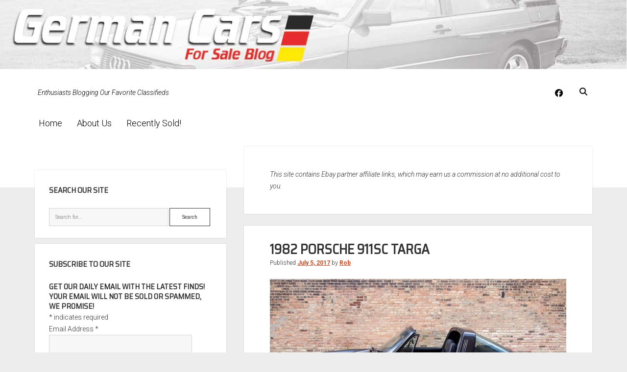

--- FILE ---
content_type: text/css
request_url: https://germancarsforsaleblog.com/wp-content/themes/period/style.css?ver=6.9
body_size: 8649
content:
@charset "UTF-8";
/*
Theme Name: Period
Theme URI: https://www.competethemes.com/period/
Author: Compete Themes
Author URI: https://www.competethemes.com
Description: Period is a dark, clean, and SEO-optimized blogging theme. As a responsive theme, it displays your content beautifully across phones, widescreen monitors, and everything in between. With special attention to typography, accessibility, and minimalism, Period has a design you can trust for presenting your content. Now with WooCommerce support, you can include an eCommerce shop right on your website (for free). Use Period to blog about the news, music, travel, business, gaming, you name it! It’s equally well-suited for a corporate blog or personal podcast. Period also has full compatibility with the new Gutenberg post editor. Preview Period on desktop, tablets, and mobile devices with the interactive live demo: https://www.competethemes.com/demos/?theme=period
Version: 1.740
License: GNU General Public License v2 or later
License URI: http://www.gnu.org/licenses/gpl-2.0.html
Tags: two-columns, left-sidebar, right-sidebar, accessibility-ready, custom-logo, custom-menu, featured-images, full-width-template, rtl-language-support, sticky-post, theme-options, threaded-comments, translation-ready, blog, education, news
Text Domain: period
Tested up to: 6.5
Requires PHP: 5.4

Period WordPress Theme, Copyright 2024 Compete Themes
Period is distributed under the terms of the GNU GPL
*/
/*===== Variables =====*/
/* Theme Colors */
/* Media Query widths */
/* Social Media Brand Colors */
/*===== Mixins =====*/
/***** Silent Classes *****/
.site-title {
  font-size: 1.3125em;
  /* 21px / 16px */
  line-height: 1.333;
  /* 28px */
}

.post-title, h1 {
  font-size: 1.125em;
  /* 18px / 16px */
  line-height: 1.333;
  /* 24px */
}

.widget > *, .sidebar-primary .widget > *, .further-reading a, .post-tags a, .post-categories, .menu-primary a, .tagline, .comment-content > *, .comment-author .author-name, .comment-respond label, .more-link,
.comments-link, .archive-header p, .archive-header h1,
.archive-header h2, #breadcrumbs > span {
  font-size: 0.875em;
  /* 14px / 16px */
  line-height: 1.715;
  /* 24px */
}

.single-attachment .attachment-caption, .further-reading span, .post-byline, .design-credit span, .comment-footer a,
.comment-footer i, .comment-author .comment-date, .sticky-status span, input[type=submit], input[type=text],
input[type=email],
input[type=password],
input[type=number],
input[type=search],
input[type=tel],
input[type=url],
textarea, .wp-caption-text,
.gallery-caption, .wp-block-image figcaption, .wp-block-table figcaption {
  font-size: 0.75em;
  /* 12px / 16px */
  line-height: 1.5;
  /* 18px */
}

.menu-primary a, .social-media-icons a, .site-title a, .site-footer a, #breadcrumbs a {
  color: white;
}
.menu-primary a:link, .social-media-icons a:link, .site-title a:link, .site-footer a:link, #breadcrumbs a:link, .menu-primary a:visited, .social-media-icons a:visited, .site-title a:visited, .site-footer a:visited, #breadcrumbs a:visited {
  color: white;
}
.menu-primary a:hover, .social-media-icons a:hover, .site-title a:hover, .site-footer a:hover, #breadcrumbs a:hover, .menu-primary a:active, .social-media-icons a:active, .site-title a:active, .site-footer a:active, #breadcrumbs a:active, .menu-primary a:focus, .social-media-icons a:focus, .site-title a:focus, .site-footer a:focus, #breadcrumbs a:focus {
  color: #D4D4D4;
}

.sidebar-primary .widget, .search-bottom, .pagination, .comment-pagination, .comments-closed, .comments-number,
li.comment > article,
li.pingback > article,
.comment-respond,
#disqus_thread {
  background: white;
  box-shadow: 0 0 2px 0 rgba(58, 58, 58, 0.2);
  padding: 1.5em 4.6875375%;
}

@media all and (min-width: 56.25em) {
  .sidebar-primary .widget, .search-bottom, .pagination, .comment-pagination, .comments-closed, .comments-number,
li.comment > article,
li.pingback > article,
.comment-respond,
#disqus_thread {
    background: white;
    box-shadow: 0 0 2px 0 rgba(58, 58, 58, 0.2);
    padding: 1.5em 7.50006%;
  }
}
/*===== Basic Styles =====*/
/* apply a natural box layout model to all elements */
*, *:before, *:after {
  box-sizing: border-box;
}

body {
  height: 100%;
  font-size: 100%;
  font-weight: 300;
  margin: 0;
  padding: 0;
  font-family: "Roboto", "Open Sans", sans-serif;
  line-height: 1.5;
  background: #EDEDED;
  color: #333333;
  -webkit-font-smoothing: subpixel-antialiased;
  word-wrap: break-word;
  -ms-word-wrap: break-word;
}

.overflow-container {
  position: relative;
  overflow: hidden;
  height: auto;
  min-height: 100%;
}

.max-width {
  max-width: 1300px;
  margin: 0 auto;
}

.primary-container {
  padding: 0 5.5556%;
  margin-top: -5.25em;
  min-height: 100vh;
  min-height: calc(100vh - 291px);
}
.primary-container:after {
  content: ".";
  display: block;
  clear: both;
  visibility: hidden;
  line-height: 0;
  height: 0;
}

.main {
  margin: 0 auto;
}

.loop-container:after {
  content: ".";
  display: block;
  clear: both;
  visibility: hidden;
  line-height: 0;
  height: 0;
}

p {
  margin: 1.5em 0;
}

a {
  color: #333333;
  text-decoration: none;
  -webkit-transition: 0.1s ease-in-out;
          transition: 0.1s ease-in-out;
}
a:link, a:visited {
  color: #333333;
}
a:hover, a:active, a:focus {
  color: #757575;
}

h1, h2, h3, .comment-respond .comment-reply-title, h4, h5, h6 {
  font-family: "Roboto", "Open Sans", sans-serif;
  margin: 0;
  padding: 0;
  font-weight: 700;
}

h2, h3, .comment-respond .comment-reply-title, h4, h5, h6 {
  font-size: 1em;
  line-height: 1.5;
}

ul,
ol {
  font-size: 1em;
  padding: 0;
  margin: 1.5em;
}
ul ul, ul ol,
ol ul,
ol ol {
  margin: 0 1.5em;
}

ul ul,
ol ol,
ul ol,
ol ul,
li li {
  font-size: 1em;
}

/* Markup styles */
pre {
  word-wrap: break-word;
  white-space: pre-wrap;
  background: #F7F7F7;
  border: solid 1px #EDEDED;
  padding: 0.75em;
}

code {
  background: #F7F7F7;
  padding: 0 0.375em;
}

pre code {
  padding: 0;
}

blockquote {
  margin: 1.5em 1.5em 1.5em 0;
  padding-left: 1.5em;
  border-left: solid 3px #333333;
}
blockquote cite {
  display: block;
  text-align: right;
}

hr {
  margin: 1.5em 0;
}

/* Table styles */
table {
  border-spacing: 0;
  border-collapse: collapse;
  margin: 1.5em 0;
}

td,
th {
  padding: 0.75em;
  border: solid 1px #333333;
}

.wp-block-table {
  margin: 0;
}
.wp-block-table thead {
  background: #F7F7F7;
}
.wp-block-table td,
.wp-block-table th {
  border-color: #EDEDED;
}
.wp-block-table figcaption {
  text-align: center;
  margin-top: -18px;
}

.wp-block-table.is-style-stripes thead {
  background: none;
}
.wp-block-table.is-style-stripes td,
.wp-block-table.is-style-stripes th {
  border-color: #EDEDED;
}

/* Images */
img,
.alignright,
.alignleft,
.aligncenter,
.alignnone,
.size-auto,
.size-full,
.size-large,
.size-medium,
.size-thumbnail {
  max-width: 100%;
  height: auto;
}

.wp-block-image {
  margin: 1.5em 0;
}
.wp-block-image figcaption {
  margin: 0;
  text-align: center;
}

.alignleft {
  float: left;
  margin: 0 1.5em 1.5em 0;
}

.alignright {
  float: right;
  margin: 0 0 1.5em 1.5em;
}

.aligncenter {
  text-align: center;
  margin: 1.5em auto;
  display: block;
}

.alignnone {
  margin: 1.5em 0;
}

.wp-caption-text,
.gallery-caption {
  margin: 0 0 1.8450184502em;
}

.wp-block-group.alignwide,
.wp-block-group .alignwide,
.wp-block-group.alignfull,
.wp-block-group .alignfull {
  line-height: 1.5;
}

/* Form styles */
input[type=text],
input[type=email],
input[type=password],
input[type=number],
input[type=search],
input[type=tel],
input[type=url],
textarea {
  width: 100%;
  font-family: "Roboto", "Open Sans", sans-serif;
  font-weight: 400;
  padding: 10px 12px;
  max-width: 27.75em;
  min-height: 37px;
  background: #F7F7F7;
  color: #333333;
  border: solid 1px #D4D4D4;
  border-radius: 0;
  -webkit-appearance: none;
  -webkit-transition: background 0.2s;
          transition: background 0.2s;
}
input[type=text]:focus,
input[type=email]:focus,
input[type=password]:focus,
input[type=number]:focus,
input[type=search]:focus,
input[type=tel]:focus,
input[type=url]:focus,
textarea:focus {
  outline: none;
  background: white;
}

textarea {
  max-width: 41.625em;
  overflow: auto;
  /* to hide scrollbar in IE */
}
textarea:focus {
  outline: none;
  background: white;
}

input[type=submit] {
  font-family: "Roboto", "Open Sans", sans-serif;
  font-weight: 400;
  padding: 10px 12px;
  color: #333333;
  border: solid 1px #333333;
  background: none;
  border-radius: 0;
  -webkit-appearance: none;
  -webkit-transition: all 0.2s;
          transition: all 0.2s;
}
input[type=submit]:hover {
  cursor: pointer;
}
input[type=submit]:hover, input[type=submit]:active, input[type=submit]:focus {
  background: #333333;
  color: white;
}

input[type=search] {
  padding-right: 0.375em;
  /* so safari 'x' doesn't get cut off */
}

::-webkit-input-placeholder {
  color: #666666;
  font-weight: 300;
}

:-moz-placeholder {
  color: #666666;
  font-weight: 300;
}

::-moz-placeholder {
  color: #666666;
  font-weight: 300;
}

:-ms-input-placeholder {
  color: #666666;
  font-weight: 300;
}

/* ie image border fix */
a img {
  border: none;
}

@media only screen and (min-device-width: 320px) and (max-device-width: 480px) and (orientation: landscape) {
  html {
    -webkit-text-size-adjust: none;
    /* none for no scaling */
  }
}
@media only screen and (min-device-width: 768px) and (max-device-width: 1024px) and (orientation: landscape) {
  html {
    -webkit-text-size-adjust: none;
    /* none for no scaling */
  }
}
.screen-reader-text {
  position: absolute;
  clip: rect(1px 1px 1px 1px);
  /* IE6, IE7 */
  clip: rect(1px, 1px, 1px, 1px);
  overflow: hidden;
  height: 1px;
  width: 1px;
}

.skip-content {
  position: absolute;
  top: -100%;
  width: 100%;
  left: 0;
  display: block;
  text-align: center;
  color: white !important;
  z-index: 99;
  padding: 1.5em;
  background: #242424;
  box-shadow: 0 2px 2px 0 rgba(41, 41, 41, 0.4);
  -webkit-transition: top 0.2s ease-in-out;
          transition: top 0.2s ease-in-out;
}
.skip-content:focus {
  top: 0;
  outline: none;
}

.admin-bar .skip-content:focus {
  top: 32px;
}

#breadcrumbs {
  display: inline-block;
  margin-bottom: 0.75em;
  color: #D4D4D4;
  margin-top: 0;
}
.page-template-landing-page .primary-container,
.page-template-landing-page-header .primary-container {
  padding: 0;
}
.page-template-landing-page .max-width,
.page-template-landing-page-header .max-width {
  max-width: none;
}
.page-template-landing-page .main,
.page-template-landing-page-header .main {
  width: 100%;
  float: none;
  margin: 0 auto;
}
.page-template-landing-page .post-container,
.page-template-landing-page-header .post-container {
  padding: 0;
}

.elementor-location-header + .primary-container {
  margin-top: 1.5em;
}
.elementor-location-header + .primary-container .sidebar-primary {
  margin-top: 0;
}

@media all and (min-width: 37.5em) {
  h1 {
    font-size: 1.3125em;
    /* 21px / 16px */
    line-height: 1.333;
    /* 28px */
  }

  h2 {
    font-size: 1.125em;
    /* 18px / 16px */
    line-height: 1.333;
    /* 24px */
  }
}
@media all and (min-width: 56.25em) {
  .main {
    width: 62.5005%;
    float: left;
    margin-right: 3.125025%;
  }

  .page-template-full-width .main {
    width: 100%;
    float: none;
    margin-right: 0;
  }

  .left-sidebar .main {
    float: right;
    margin-right: 0;
    margin-left: 3.125025%;
  }
}
@media all and (min-width: 68.75em) {
  h1 {
    font-size: 1.75em;
    /* 28px / 16px */
    line-height: 1.357;
    /* 38px */
  }

  h2 {
    font-size: 1.3125em;
    /* 21px / 16px */
    line-height: 1.333;
    /* 28px */
  }

  h3, .comment-respond .comment-reply-title {
    font-size: 1.125em;
    /* 18px / 16px */
    line-height: 1.333;
    /* 24px */
  }
}
.archive-header {
  margin-bottom: 0.75em;
  color: white;
}
.archive-header h1,
.archive-header h2 {
  display: inline-block;
  font-weight: 300;
  background: #242424;
  padding: 6px 14px 6px 14px;
}
.archive-header h1 .query,
.archive-header h2 .query {
  font-weight: 700;
}
.archive-header i {
  margin-right: 4px;
}
.archive-header p {
  display: inline-block;
  margin: 0;
  color: #D4D4D4;
  background: #242424;
  padding: 6px 14px 6px 14px;
}

.more-link,
.comments-link {
  display: inline-block;
}

.post-content .more-link,
.post-content .comments-link a {
  text-decoration: none;
}

.more-link {
  border: solid 1px #333333;
  padding: 6px 12px;
  margin-right: 12px;
  -webkit-transition: all 0.2s;
          transition: all 0.2s;
}
.more-link:hover, .more-link:active, .more-link:focus {
  color: white;
  background: #333333;
}

.more-link-wrapper {
  display: inline-block;
}

.comments-link {
  -webkit-transition: all 0.2s;
          transition: all 0.2s;
}
.comments-link a:hover, .comments-link a:active, .comments-link a:focus {
  text-decoration: underline;
}
.comments-link i {
  margin-right: 1px;
}

.entry.sticky .post-title {
  margin-top: -12px;
}
.entry.sticky.has-post-thumbnail .post-title {
  margin-top: 0;
}
.entry.sticky.has-post-thumbnail .sticky-status {
  position: absolute;
  top: 0.75em;
  left: -4px;
  background: white;
}

.sticky-status {
  position: relative;
  display: inline-block;
  top: -1.5em;
  left: 0;
  padding: 0 12px 2px;
  background: #D4D4D4;
  font-weight: 400;
}
.search .entry.sticky {
  display: none;
}

@media all and (min-width: 68.75em) {
  .entry.sticky .post-title {
    margin-top: -12px;
  }

  .sticky-status {
    top: -1.875em;
  }
}
.comment-respond label {
  display: block;
  margin-bottom: 6px;
  font-weight: 700;
}
.comment-respond .comment-form-cookies-consent label {
  display: inline-block;
  font-weight: 400;
}
.comment-respond p {
  margin: 1.125em 0;
}
.comment-respond p.comment-notes {
  margin: 1.5em 0;
}
.comment-respond p.form-submit {
  margin-top: 2.25em;
}

@media all and (min-width: 37.5em) {
  .comment-respond {
    padding-top: 2.25em;
  }
}
.comments-number {
  padding-top: 18px;
  padding-bottom: 18px;
}
.comments-number h2 {
  font-size: 1em;
  line-height: 1.5;
}

.comment-list,
.comment-list .children {
  margin: 0.75em 0;
  list-style: none;
}

.comment-list .children {
  padding-left: 1.5em;
  border-left: solid 1px #D4D4D4;
}

li.comment,
li.pingback {
  position: relative;
  margin-bottom: 0.75em;
}
li.comment.bypostauthor > article,
li.pingback.bypostauthor > article {
  border: solid 5px #D4D4D4;
}

.comment-author .avatar {
  border-radius: 50%;
  width: 3em;
  height: 3em;
  float: left;
  margin-right: 0.75em;
}
.comment-author .author-name {
  display: block;
  font-weight: 700;
}
.comment-author .comment-date {
  float: left;
}
.comment-author:after {
  content: ".";
  display: block;
  clear: both;
  visibility: hidden;
  line-height: 0;
  height: 0;
}

.comment-content {
  margin: 1.5em 0;
}
.comments-closed {
  margin: 0.75em 0;
}

.comment-footer {
  position: absolute;
  top: 1.5em;
  right: 4.6875375%;
}
.comment-footer a,
.comment-footer i {
  vertical-align: text-top;
}
.comment-footer a {
  font-weight: 700;
  margin-left: 4px;
}
.comment-footer i.fa-edit {
  margin-left: 6px;
}

.comment-pagination {
  margin-bottom: 0.75em;
}
.comment-pagination p {
  display: inline-block;
  margin: 0 -4px 0 0;
  width: 50%;
}
.comment-pagination a {
  font-weight: 700;
}
.comment-pagination .next-comment {
  float: right;
  text-align: right;
}
.comment-pagination:after {
  content: ".";
  display: block;
  clear: both;
  visibility: hidden;
  line-height: 0;
  height: 0;
}

@media all and (min-width: 37.5em) {
  li.comment > article,
li.pingback > article {
    padding-top: 2.25em;
  }
}
@media all and (min-width: 68.75em) {
  .comments-number h2 {
    font-size: 1.125em;
    /* 18px / 16px */
    line-height: 1.333;
    /* 24px */
  }
}
.site-footer {
  text-align: center;
  background: #333333;
  margin-top: 3.75em;
  color: #D4D4D4;
  clear: both;
}
.site-footer a {
  font-weight: 700;
}

.design-credit {
  background: #242424;
  padding: 9px 5.5556%;
  margin-top: 1.875em;
}
.scroll-to-top {
  position: fixed;
  bottom: -45px;
  right: 0;
  z-index: 9;
  background: #242424;
  border: none;
  color: #fff;
  padding: 9px 0;
  width: 60px;
  -webkit-transition: background 0.2s, -webkit-transform 0.3s;
          transition: background 0.2s, transform 0.3s;
}
.scroll-to-top.visible {
  -webkit-transform: translateY(-45px);
          transform: translateY(-45px);
}
.scroll-to-top:hover {
  cursor: pointer;
  background: #666666;
}
.scroll-to-top:hover i {
  -webkit-transform: translateY(-4px);
          transform: translateY(-4px);
}
.scroll-to-top i {
  font-size: 21px;
  -webkit-transition: -webkit-transform 0.2s;
          transition: transform 0.2s;
}

/**
 * 14.2 Galleries
 */
.gallery {
  margin: 2.25em auto;
}

.gallery-item {
  display: inline-block;
  padding: 0.75em;
  text-align: center;
  vertical-align: top;
  width: 100%;
  margin: 0;
}
.gallery-item img {
  max-width: 100%;
  max-height: 100%;
}
.gallery-item a {
  border: none;
}

.gallery-columns-2 .gallery-item {
  max-width: 50%;
}

.gallery-columns-3 .gallery-item {
  max-width: 33.33%;
}

.gallery-columns-4 .gallery-item {
  max-width: 25%;
}

.gallery-columns-5 .gallery-item {
  max-width: 20%;
}

.gallery-columns-6 .gallery-item {
  max-width: 16.66%;
}

.gallery-columns-7 .gallery-item {
  max-width: 14.28%;
}

.gallery-columns-8 .gallery-item {
  max-width: 12.5%;
}

.gallery-columns-9 .gallery-item {
  max-width: 11.11%;
}

.gallery-icon img {
  margin: 0 auto;
}

.gallery-caption {
  display: block;
  font-size: 12px;
  padding: 0.5em 0 0;
  margin: 0;
}

.gallery-columns-6 .gallery-caption,
.gallery-columns-7 .gallery-caption,
.gallery-columns-8 .gallery-caption,
.gallery-columns-9 .gallery-caption {
  display: none;
}

/* Jetpack Galleries */
.tiled-gallery {
  margin: 2.25em auto !important;
}
.tiled-gallery .gallery-row {
  margin: 0 auto;
}

.site-header {
  background: #333333;
  color: white;
  text-align: center;
  padding: 36px 5.5556% 5.25em;
}
.site-header:after {
  content: ".";
  display: block;
  clear: both;
  visibility: hidden;
  line-height: 0;
  height: 0;
}

.site-title {
  font-weight: 700;
}
.tagline {
  color: #D4D4D4;
  margin: 0;
}

.logo {
  max-width: 100%;
  width: 168px;
  height: auto;
}

.social-media-icons {
  list-style: none;
  margin: 0 0 1.5em 0;
  -webkit-transition: all 0.2s;
          transition: all 0.2s;
}
.social-media-icons li {
  display: inline-block;
  margin-right: 20px;
}
.social-media-icons li:last-child {
  margin-right: 0;
}
.social-media-icons a {
  display: inline-block;
  vertical-align: middle;
  line-height: 0;
}
.social-media-icons.fade {
  opacity: 0;
  -webkit-transform: translateX(4px);
          transform: translateX(4px);
}
.social-media-icons.custom-icon img {
  line-height: 0;
  margin: 0;
  width: 20px;
  height: auto;
}

@media all and (min-width: 56.25em) {
  .site-header {
    text-align: left;
  }

  .title-container {
    position: relative;
    z-index: 9;
    margin-bottom: 2.25em;
    float: left;
  }

  .site-title,
.tagline {
    display: inline-block;
  }

  .tagline {
    margin-left: 6px;
  }

  .icon-container {
    float: right;
  }

  .social-media-icons {
    display: inline-block;
    margin: 0;
  }
}
.pagination {
  text-align: center;
  margin-bottom: 1.5em;
}
.pagination .prev,
.pagination .next {
  font-weight: 700;
}
.pagination .prev {
  float: left;
  margin-left: 0;
}
.pagination .prev:before {
  content: "«";
  margin-right: 4px;
}
.pagination .next {
  float: right;
  margin-right: 0;
}
.pagination .next:after {
  content: "»";
  margin-left: 4px;
}
.pagination a,
.pagination span {
  margin: 0 0.75em;
}
.pagination a.current,
.pagination span.current {
  padding: 2px 8px;
  background: #EDEDED;
}

@media all and (min-width: 37.5em) {
  .pagination {
    position: relative;
  }
  .pagination.prev, .pagination.next {
    position: absolute;
  }
  .pagination.prev {
    left: 0;
  }
  .pagination.next {
    right: 0;
  }
}
.toggle-navigation {
  font-size: 1em;
  background: 0;
  padding: 0;
  border: none;
  margin: 1.5em 0 1.875em 0;
}
.toggle-navigation:hover {
  cursor: pointer;
}

.menu-primary-container {
  position: relative;
  max-height: 0;
  overflow: hidden;
  -webkit-transition: max-height 0.3s ease-in-out;
          transition: max-height 0.3s ease-in-out;
}

.menu-primary {
  color: white;
  margin: 1.5em 0 2.25em;
  /***** Tier 2 *****/
}
.menu-primary ul {
  margin: 0;
  list-style: none;
}
.menu-primary li {
  margin-bottom: 6px;
}
.menu-primary li:last-child {
  margin-bottom: 0;
}
.menu-primary li.current-menu-item > a, .menu-primary li.current_page_item > a, .menu-primary li.current-menu-ancestor > a {
  background: #242424;
}
.menu-primary li.current-menu-item > a:hover, .menu-primary li.current-menu-item > a:active, .menu-primary li.current-menu-item > a:focus, .menu-primary li.current_page_item > a:hover, .menu-primary li.current_page_item > a:active, .menu-primary li.current_page_item > a:focus, .menu-primary li.current-menu-ancestor > a:hover, .menu-primary li.current-menu-ancestor > a:active, .menu-primary li.current-menu-ancestor > a:focus {
  background: white;
}
.menu-primary a {
  position: relative;
  display: inline-block;
  vertical-align: middle;
  z-index: 9;
  overflow: hidden;
  padding: 0 8px 2px 8px;
  -webkit-transition: all 0.2s;
          transition: all 0.2s;
  -webkit-backface-visibility: hidden;
          backface-visibility: hidden;
}
.menu-primary a:hover, .menu-primary a:active, .menu-primary a:focus {
  color: #333333;
  background: white;
}
.menu-primary ul ul {
  max-height: 0;
  overflow: hidden;
  -webkit-transition: max-height 0.3s ease-in-out;
          transition: max-height 0.3s ease-in-out;
}
.menu-primary ul ul li:first-child {
  margin-top: 6px;
}
.menu-primary ul ul li:last-child {
  margin-bottom: 6px;
}
.menu-primary ul ul li.current-menu-item > a, .menu-primary ul ul li.current_page_item > a {
  background: none;
  font-weight: 700;
}
.menu-primary .toggle-dropdown {
  display: inline-block;
  vertical-align: middle;
  font-size: 1em;
  margin: 0 -26px 0 2px;
  padding: 2px 6px;
  border: solid 1px #D4D4D4;
  background: none;
  color: white;
}
.menu-primary .toggle-dropdown:hover {
  cursor: pointer;
}
.menu-primary .toggle-dropdown .arrow {
  display: inline-block;
}
.menu-primary .toggle-dropdown .arrow:after {
  content: "";
  font-family: "Font Awesome 5 Free";
  font-weight: 900;
}
.menu-primary .open > ul {
  max-height: 999px;
}
.menu-primary .open > .toggle-dropdown .arrow {
  -webkit-transform: rotate(180deg);
          transform: rotate(180deg);
}

@media all and (min-width: 56.25em) {
  .toggle-navigation {
    display: none;
  }

  .menu-primary-container {
    max-height: none;
    margin-bottom: 1.875em;
    overflow: visible;
  }

  .menu-primary {
    margin: 0;
    clear: both;
    /***** Tier 2 *****/
  }
  .menu-primary .toggle-dropdown {
    display: none;
  }
  .menu-primary li {
    -webkit-transition: all 0.2s;
            transition: all 0.2s;
  }
  .menu-primary li:hover, .menu-primary li:active {
    color: #333333;
    background: white;
  }
  .menu-primary li:hover > a, .menu-primary li:active > a {
    color: #333333;
    background: white;
  }
  .menu-primary ul ul {
    position: absolute;
    z-index: 19;
    top: 100%;
    top: calc(100% + 4px);
    max-height: none;
    overflow: visible;
    background: white;
    left: 0;
    opacity: 0;
    visibility: hidden;
    -webkit-transition: all 0.2s;
            transition: all 0.2s;
  }
  .menu-primary ul ul:hover, .menu-primary ul ul.focused {
    opacity: 1;
    visibility: visible;
    top: 100%;
  }
  .menu-primary ul ul li {
    white-space: nowrap;
    margin: 0 10px 6px 0;
  }
  .menu-primary ul ul li.current-menu-ancestor {
    background: none;
  }
  .menu-primary ul ul li.current-menu-ancestor > a {
    background: none;
    font-weight: 700;
  }
  .menu-primary ul ul a {
    color: #333333;
    width: 100%;
  }
  .menu-primary ul ul a:link, .menu-primary ul ul a:visited {
    color: #333333;
  }
  .menu-primary li {
    display: inline-block;
    margin: 0 10px 0 0;
  }
  .menu-primary li.menu-item-has-children {
    position: relative;
    /***** Tier 3+ *****/
  }
  .menu-primary li.menu-item-has-children:hover > a:after {
    top: 2px;
  }
  .menu-primary li.menu-item-has-children > a:hover ~ ul, .menu-primary li.menu-item-has-children > a:active ~ ul, .menu-primary li.menu-item-has-children > a:focus ~ ul {
    opacity: 1;
    visibility: visible;
    top: 100%;
  }
  .menu-primary li.menu-item-has-children > a:hover:after, .menu-primary li.menu-item-has-children > a:active:after, .menu-primary li.menu-item-has-children > a:focus:after {
    top: 2px;
  }
  .menu-primary li.menu-item-has-children > a:after {
    content: "";
    font-family: "Font Awesome 5 Free";
    font-weight: 900;
    position: relative;
    top: 0;
    margin-left: 4px;
    -webkit-transition: top 0.2s ease;
            transition: top 0.2s ease;
  }
  .menu-primary li.menu-item-has-children ul li {
    display: list-item;
  }
  .menu-primary li.menu-item-has-children ul .menu-item-has-children:hover a:after, .menu-primary li.menu-item-has-children ul .menu-item-has-children:active a:after {
    right: -2px;
    top: 0;
  }
  .menu-primary li.menu-item-has-children ul .menu-item-has-children > a:after {
    content: "";
    -webkit-transition: right 0.2s ease;
            transition: right 0.2s ease;
  }
  .menu-primary li.menu-item-has-children ul .menu-item-has-children > a:hover ~ ul, .menu-primary li.menu-item-has-children ul .menu-item-has-children > a:active ~ ul, .menu-primary li.menu-item-has-children ul .menu-item-has-children > a:focus ~ ul {
    opacity: 1;
    visibility: visible;
    top: -6px;
    left: 100%;
  }
  .menu-primary li.menu-item-has-children ul .menu-item-has-children > a:hover:after, .menu-primary li.menu-item-has-children ul .menu-item-has-children > a:active:after, .menu-primary li.menu-item-has-children ul .menu-item-has-children > a:focus:after {
    top: 0;
    right: -2px;
  }
  .menu-primary li.menu-item-has-children ul ul {
    top: -6px;
    left: 100%;
    left: calc(100% + 4px);
  }
  .menu-primary li.menu-item-has-children ul ul:hover, .menu-primary li.menu-item-has-children ul ul.focused {
    top: -6px;
    left: 100%;
  }

  .rtl .menu-primary ul li.menu-item-has-children > a:after {
    display: none;
  }
  .rtl .menu-primary ul li.menu-item-has-children > a:before {
    position: relative;
    top: 0;
    font-family: "Font Awesome 5 Free";
    font-weight: 900;
    content: "";
    margin-left: 4px;
    -webkit-transition: top 0.2s ease;
            transition: top 0.2s ease;
  }
  .rtl .menu-primary ul ul {
    right: auto;
    left: 0;
  }
  .rtl .menu-primary ul ul li.menu-item-has-children a:before {
    content: "";
  }
  .rtl .menu-primary ul ul li.menu-item-has-children a:hover ~ ul, .rtl .menu-primary ul ul li.menu-item-has-children a:active ~ ul, .rtl .menu-primary ul ul li.menu-item-has-children a:focus ~ ul {
    right: auto;
    left: 100%;
  }
  .rtl .menu-primary ul ul ul:hover, .rtl .menu-primary ul ul ul.focused {
    right: auto;
    left: 100%;
  }
}
.entry {
  position: relative;
  margin-bottom: 1.5em;
}
.entry > article {
  background: white;
  box-shadow: 0 0 2px 0 rgba(58, 58, 58, 0.2);
}

.post-container {
  padding: 1.5em 4.6875375%;
  margin-bottom: 0.75em;
}

.featured-image {
  position: relative;
  height: 0;
  padding-bottom: 50%;
  overflow: hidden;
  -webkit-backface-visibility: hidden;
          backface-visibility: hidden;
}
.featured-image > a {
  position: absolute;
  top: 0;
  right: 0;
  bottom: 0;
  left: 0;
  font-size: 0;
}
.featured-image > a:after {
  content: "";
  position: absolute;
  top: 0;
  right: 0;
  bottom: 0;
  left: 0;
  background: white;
  opacity: 0;
  -webkit-transition: opacity 0.1s ease-in-out;
          transition: opacity 0.1s ease-in-out;
}
.featured-image > a:focus:after {
  opacity: 0.2;
}
.featured-image > img,
.featured-image > a > img {
  position: absolute;
  left: 0;
  height: 100%;
  width: 100%;
  -o-object-fit: cover;
     object-fit: cover;
}
.featured-image > img.no-object-fit,
.featured-image > a > img.no-object-fit {
  min-width: 0;
  min-height: 0;
  max-width: 100%;
  max-height: 100%;
  height: auto;
  width: auto;
  top: 50%;
  right: 50%;
  left: auto;
  -webkit-transform: translateX(50%) translateY(-50%);
          transform: translateX(50%) translateY(-50%);
}
.featured-image .ccfic {
  position: absolute;
  width: 100%;
  bottom: 0;
  text-align: center;
  background: rgba(0, 0, 0, 0.7);
  color: white;
  padding: 4px 4px 4px 12px;
  font-size: 13px;
}
.featured-image .ccfic a {
  color: #fff;
  text-decoration: underline;
  margin-left: 4px;
}
.featured-image .ccfic a:link, .featured-image .ccfic a:visited {
  color: #fff;
}

.post-header {
  margin: 0 0 1.5em 0;
}

.post-byline .date,
.post-byline .author {
  font-weight: 700;
  text-decoration: underline;
}
.post-byline .date:hover, .post-byline .date:active, .post-byline .date:focus,
.post-byline .author:hover,
.post-byline .author:active,
.post-byline .author:focus {
  text-decoration: none;
}

.post-content a {
  text-decoration: underline;
  font-weight: 700;
}
.post-content a:hover, .post-content a:active, .post-content a:focus {
  text-decoration: none;
}
.post-content iframe {
  max-width: 100%;
}
.post-content:after {
  content: ".";
  display: block;
  clear: both;
  visibility: hidden;
  line-height: 0;
  height: 0;
}

.post-meta {
  margin: 1.875em 0 0.75em;
}

.post-categories {
  margin-bottom: 1.71em;
}
.post-categories a {
  font-weight: 700;
}
.post-categories a:hover, .post-categories a:active, .post-categories a:focus {
  text-decoration: underline;
}

.post-tags {
  margin-bottom: 1.125em;
}
.post-tags ul {
  list-style: none;
  margin: 0;
}
.post-tags li {
  display: inline-block;
}
.post-tags a {
  display: inline-block;
  padding: 0 12px;
  border: solid 1px #333333;
  margin: 0 6px 6px 0;
  -webkit-transition: all 0.2s;
          transition: all 0.2s;
}
.post-tags a:hover, .post-tags a:active, .post-tags a:focus {
  background: #333333;
  color: white;
}

.further-reading .previous {
  margin-bottom: 0.75em;
}
.further-reading a {
  font-weight: 700;
  display: block;
}
.further-reading a:hover, .further-reading a:active, .further-reading a:focus {
  text-decoration: underline;
}

.singular-pagination a {
  font-weight: 700;
  text-decoration: underline;
}
.singular-pagination a:hover, .singular-pagination a:after, .singular-pagination a:focus {
  text-decoration: none;
}

.last-updated {
  font-style: italic;
}

.wp-block-image.alignfull,
.wp-block-cover {
  position: relative;
  left: -5.2%;
  width: 110.4%;
  max-width: none;
}

.wp-block-image.alignwide {
  position: relative;
  left: -2.6%;
  width: 105.2%;
  max-width: none;
}

.wp-block-quote.is-large {
  padding-left: 0;
  border-left: none;
  margin: 1.5em;
}

.wp-block-embed {
  margin: 1.5em 0;
}

.wp-block-code code {
  background: none;
}

.wp-block-button a {
  font-weight: 400;
  text-decoration: none;
  color: #fff;
}
.wp-block-button a:link, .wp-block-button a:visited {
  color: #fff;
}

.wp-block-social-links a {
  color: #fff;
}

@media all and (min-width: 37.5em) {
  .post-title {
    font-size: 1.3125em;
    /* 21px / 16px */
    line-height: 1.333;
    /* 28px */
  }

  .further-reading div {
    width: 50%;
    display: inline-block;
    vertical-align: top;
    margin-right: -4px;
  }
  .further-reading .previous {
    margin-bottom: 0;
  }
  .further-reading .next {
    text-align: right;
  }
}
@media all and (min-width: 56.25em) {
  .post-container {
    padding: 1.5em 7.50006%;
  }

  .wp-block-image.alignfull,
.wp-block-cover {
    left: -8.8%;
    width: 117.6%;
  }

  .wp-block-image.alignwide {
    left: -4.4%;
    width: 108.8%;
  }
}
@media all and (min-width: 68.75em) {
  .post-container {
    padding: 1.875em 7.50006% 2.25em;
  }

  .post-title {
    font-size: 1.75em;
    /* 28px / 16px */
    line-height: 1.357;
    /* 38px */
  }
}
.search-form-container .search-submit {
  min-width: 99px;
}

.site-header .search-form-container {
  position: absolute;
  right: 6px;
  top: 0.75em;
  z-index: 19;
}
.site-header .search-form-container button {
  position: relative;
  z-index: 9;
  background: none;
  border: none;
  margin: 5px -10px 0 0;
  padding: 6px 10px;
  font-size: 1em;
  line-height: 1.5;
}
.site-header .search-form-container button:hover {
  cursor: pointer;
}
.site-header .search-form-container button:hover i, .site-header .search-form-container button:active i, .site-header .search-form-container button:focus i {
  color: #D4D4D4;
}
.site-header .search-form-container button.open i {
  color: #333333;
}
.site-header .search-form-container button.open + form {
  opacity: 1;
}
.site-header .search-form-container i {
  color: white;
  z-index: -1;
  -webkit-transition: all 0.2s;
          transition: all 0.2s;
}
.site-header .search-form-container form {
  position: absolute;
  top: -2px;
  right: -12px;
  left: 0;
  padding-top: 6px;
  opacity: 0;
  -webkit-transition: opacity 0.15s ease-in-out, left 0.15s ease-in-out;
          transition: opacity 0.15s ease-in-out, left 0.15s ease-in-out;
}
.site-header .search-form-container .search-field {
  max-width: none !important;
  outline: none !important;
  padding: 6px 12px !important;
}
.site-header .search-form-container .search-field::-webkit-search-decoration, .site-header .search-form-container .search-field::-webkit-search-cancel-button, .site-header .search-form-container .search-field::-webkit-search-results-button, .site-header .search-form-container .search-field::-webkit-search-results-decoration {
  -webkit-appearance: none;
}
.site-header .search-form-container .search-field::-ms-clear {
  display: none;
  width: 0;
  height: 0;
}
.site-header .search-form-container .search-field::-ms-reveal {
  display: none;
  width: 0;
  height: 0;
}
.site-header .search-form-container .search-field:focus {
  background: white !important;
  outline: solid 1px #EDEDED !important;
  -webkit-animation: pulse 1s infinite;
          animation: pulse 1s infinite;
}

@media all and (min-width: 56.25em) {
  .site-header .search-form-container {
    position: relative;
    float: right;
    top: -5px;
    right: 0;
    z-index: 9;
    text-align: right;
    margin: 0 0 0 1.5em;
  }
  .site-header .search-form-container button {
    margin: 0;
    padding: 4px 10px;
  }
  .site-header .search-form-container button:hover {
    cursor: pointer;
  }
  .site-header .search-form-container button.open + form {
    left: -266px;
  }
  .site-header .search-form-container form {
    padding-top: 0;
    right: 0;
  }
}
@-webkit-keyframes pulse {
  0% {
    outline-color: #333333;
  }
  50% {
    outline-color: #EDEDED;
  }
  100% {
    outline-color: #333333;
  }
}
@keyframes pulse {
  0% {
    outline-color: #333333;
  }
  50% {
    outline-color: #EDEDED;
  }
  100% {
    outline-color: #333333;
  }
}
.search-bottom p {
  margin-top: 0;
}

.sidebar-primary .widget {
  margin-bottom: 0.75em;
}
.sidebar-primary .widget .widget-title {
  font-size: 1em;
  line-height: 1.5;
}

@media all and (min-width: 56.25em) {
  .sidebar-primary {
    width: 34.375275%;
    float: left;
    margin-top: 3em;
  }
  .sidebar-primary .widget {
    padding-top: 1.875em;
  }
}
.widget-title {
  font-size: 1em;
  line-height: 1.5;
  margin-bottom: 1.5em;
}

.widget a:hover, .widget a:active, .widget a:focus {
  text-decoration: underline;
}

.widget_calendar a:hover, .widget_calendar a:active, .widget_calendar a:focus {
  text-decoration: none;
}
.widget_calendar caption {
  margin-bottom: 6px;
}
.widget_calendar table {
  margin: 0 auto 0.75em;
  width: 100%;
  text-align: center;
}
.widget_calendar thead {
  background: #EDEDED;
}
.widget_calendar th,
.widget_calendar tr,
.widget_calendar td {
  border-color: #D4D4D4;
}
.widget_calendar #today {
  background: #333333;
  color: white;
}
.widget_calendar #prev,
.widget_calendar #next,
.widget_calendar .pad {
  padding: 0;
}
.widget_calendar #prev a,
.widget_calendar #next a,
.widget_calendar .pad a {
  display: block;
  padding: 8px;
}
.widget_calendar #prev a:hover, .widget_calendar #prev a:active, .widget_calendar #prev a:focus,
.widget_calendar #next a:hover,
.widget_calendar #next a:active,
.widget_calendar #next a:focus,
.widget_calendar .pad a:hover,
.widget_calendar .pad a:active,
.widget_calendar .pad a:focus {
  background: #EDEDED;
}

.widget_nav_menu .current-menu-item > a {
  font-weight: 700;
}

.widget_recent_comments a {
  text-decoration: underline;
}
.widget_recent_comments a:hover, .widget_recent_comments a:active, .widget_recent_comments a:focus {
  text-decoration: none;
}

.widget_recent_entries .post-date {
  font-size: 12px;
  line-height: 1.5;
  display: block;
  margin-bottom: 6px;
}

.widget_search .search-field {
  width: 74% !important;
  width: calc(75% - 6px) !important;
  float: left;
  margin-right: 2px;
}
.widget_search .search-submit {
  width: auto !important;
  max-width: 25% !important;
  min-width: 25% !important;
}
.widget_search:after {
  content: ".";
  display: block;
  clear: both;
  visibility: hidden;
  line-height: 0;
  height: 0;
}

.widget_rss .widget-title img {
  margin-right: 4px;
}
.widget_rss .widget-title a:hover, .widget_rss .widget-title a:active, .widget_rss .widget-title a:focus {
  text-decoration: none;
}
.widget_rss .rssSummary {
  margin: 0.75em 1.5em;
  color: #666666;
}
.widget_rss .rssSummary + cite {
  display: block;
  margin: 0 0 1.5em 1.5em;
}
.widget_rss .rss-date {
  font-style: italic;
}
.widget_rss li {
  display: block;
}
.widget_rss cite,
.widget_rss span {
  margin-bottom: 1.5em;
  display: block;
}
.widget_rss span + cite {
  margin-top: -1.5em;
}

.single-attachment .attachment-container img {
  display: block;
}
.rtl .featured-image > a > img, .rtl .featured-image > img {
  right: initial;
}

.woocommerce .entry {
  padding: 1.5em 5.5556%;
  background: white;
}
.woocommerce a {
  border-bottom: none;
}
.woocommerce .product .quantity .qty {
  width: 50px !important;
  font-size: 16px !important;
  padding: 11px 6px 11px 12px !important;
}
.woocommerce .product .single_add_to_cart_button {
  line-height: 1.5;
  padding: 12px 24px;
}
.woocommerce .product_meta a {
  text-decoration: underline;
}
.woocommerce .woocommerce-review-link {
  text-decoration: underline;
}
.woocommerce .woocommerce-Reviews-title,
.woocommerce .related h2,
.woocommerce .upsells h2 {
  margin-bottom: 24px;
}
.woocommerce .comment-reply-title {
  display: block;
  margin-bottom: 12px;
  color: #242424;
  font-weight: 700;
}
.woocommerce .comment-respond {
  box-shadow: none;
}
.woocommerce .woocommerce-loop-product__title,
.woocommerce .price {
  padding-right: 8px !important;
  padding-left: 8px !important;
}
.woocommerce .add_to_cart_button {
  display: block !important;
  text-align: center;
  border-radius: 0 0 3px 3px !important;
}
.woocommerce .added_to_cart {
  display: block !important;
  text-align: center;
}

.woocommerce-cart th, .woocommerce-cart td,
.woocommerce-checkout th,
.woocommerce-checkout td,
.woocommerce-account th,
.woocommerce-account td,
.woocommerce-page th,
.woocommerce-page td {
  border: none;
}
.woocommerce-cart h2,
.woocommerce-cart h3,
.woocommerce-cart .comment-respond .comment-reply-title,
.comment-respond .woocommerce-cart .comment-reply-title,
.woocommerce-checkout h2,
.woocommerce-checkout h3,
.woocommerce-checkout .comment-respond .comment-reply-title,
.comment-respond .woocommerce-checkout .comment-reply-title,
.woocommerce-account h2,
.woocommerce-account h3,
.woocommerce-account .comment-respond .comment-reply-title,
.comment-respond .woocommerce-account .comment-reply-title,
.woocommerce-page h2,
.woocommerce-page h3,
.woocommerce-page .comment-respond .comment-reply-title,
.comment-respond .woocommerce-page .comment-reply-title {
  margin-bottom: 24px;
}
.woocommerce-cart input,
.woocommerce-checkout input,
.woocommerce-account input,
.woocommerce-page input {
  max-width: none;
}

.woocommerce-cart .main,
.woocommerce-checkout .main,
.woocommerce-account .main {
  float: none;
  margin: 0 auto;
}

.woocommerce-cart .quantity input {
  width: 50px !important;
  font-size: 14px !important;
  padding: 8px 4px !important;
}
.woocommerce-cart .coupon input {
  max-width: none !important;
  width: 49% !important;
  padding: 10px 12px;
}
.woocommerce-cart .coupon input[type=text] {
  font-size: 14px !important;
  padding: 7px 12px 8px !important;
}
.woocommerce-cart table.shop_table td.product-name {
  padding: 24px 12px;
}
.woocommerce-cart table.shop_table .actions {
  padding: 12px;
}
.woocommerce-cart .post-content a.remove {
  text-decoration: none;
}
.woocommerce-cart .post-content .checkout-button {
  text-decoration: none;
}

.woocommerce-checkout input {
  max-width: none;
}
.woocommerce-checkout .required {
  text-decoration: none;
}
.woocommerce-checkout #customer_details {
  margin-bottom: 24px;
}

.woocommerce .col2-set .col-1,
.woocommerce-page .col2-set .col-1,
.woocommerce .col2-set .col-2,
.woocommerce-page .col2-set .col-2 {
  width: auto;
  float: none;
}

.woocommerce .col-2 {
  margin-top: 1.5em;
}

.woocommerce-account .woocommerce {
  position: relative;
  border: solid 1px #F7F7F7;
  border-radius: 6px;
  min-height: 260px;
}
.woocommerce-account .woocommerce-MyAccount-navigation {
  background: #F7F7F7;
  padding: 1.5em;
}
.woocommerce-account .woocommerce-MyAccount-navigation ul {
  list-style: none;
  margin: 0;
}
.woocommerce-account .woocommerce-MyAccount-navigation li {
  margin-bottom: 12px;
}
.woocommerce-account .woocommerce-MyAccount-navigation li.is-active a {
  text-decoration: underline;
}
.woocommerce-account .woocommerce-MyAccount-navigation li a {
  font-size: 0.75em;
  line-height: 1.5;
  text-decoration: none;
  font-weight: 800;
  text-transform: uppercase;
  letter-spacing: 0.02em;
}
.woocommerce-account .woocommerce-MyAccount-navigation li a:hover, .woocommerce-account .woocommerce-MyAccount-navigation li a:active, .woocommerce-account .woocommerce-MyAccount-navigation li a:focus {
  text-decoration: underline;
}
.woocommerce-account .woocommerce-MyAccount-content {
  padding: 1.5em;
}
.woocommerce-account .woocommerce-MyAccount-content > p:first-child {
  margin-top: 0;
}
.woocommerce-account .woocommerce-MyAccount-content fieldset {
  margin: 1.5em 0;
}
.woocommerce-account .woocommerce-MyAccount-content .woocommerce-address-fields .button {
  margin-top: 18px;
}
.woocommerce-account .woocommerce-MyAccount-content .button {
  text-decoration: none;
}
.woocommerce-account .woocommerce-message {
  z-index: 9;
  box-shadow: 0 2px 8px 0 rgba(0, 0, 0, 0.2);
  top: -26px;
}
.woocommerce-account .col-2.woocommerce-Address {
  margin-top: 1.5em;
}

.woocommerce form .form-row .required {
  text-decoration: none;
}

.post-type-archive-product.woocommerce .loop-container,
.archive.woocommerce .loop-container {
  padding: 24px 2.7778%;
  background: #fff;
}

.bbpress .entry {
  padding: 1.5em;
  background: white;
  box-shadow: 0 0 2px 0 rgba(58, 58, 58, 0.2);
}

div.bbp-breadcrumb {
  display: inline-block;
  float: none;
}

#subscription-toggle {
  font-weight: 400;
  margin-left: 6px;
  text-decoration: underline;
}

span.bbp-admin-links,
span.bbp-admin-links a,
.bbp-reply-header a.bbp-reply-permalink {
  color: #666666;
}

#bbpress-forums p.bbp-topic-meta img.avatar,
#bbpress-forums ul.bbp-reply-revision-log img.avatar,
#bbpress-forums ul.bbp-topic-revision-log img.avatar,
#bbpress-forums div.bbp-template-notice img.avatar,
#bbpress-forums .widget_display_topics img.avatar,
#bbpress-forums .widget_display_replies img.avatar {
  margin: 0 0 -3px;
  display: inline-block;
}

.bbp-form textarea {
  max-width: none;
}

/*

ATTENTION:

Please do not edit this. Your changes will be overwritten when you update Period.

If you want to make CSS edits, use the "Custom CSS" section in the Customizer instead (Appearance > Customize).

If you want more information about customizing Period with CSS, check out this guide: https://www.competethemes.com/help/custom-css-period/

*/
